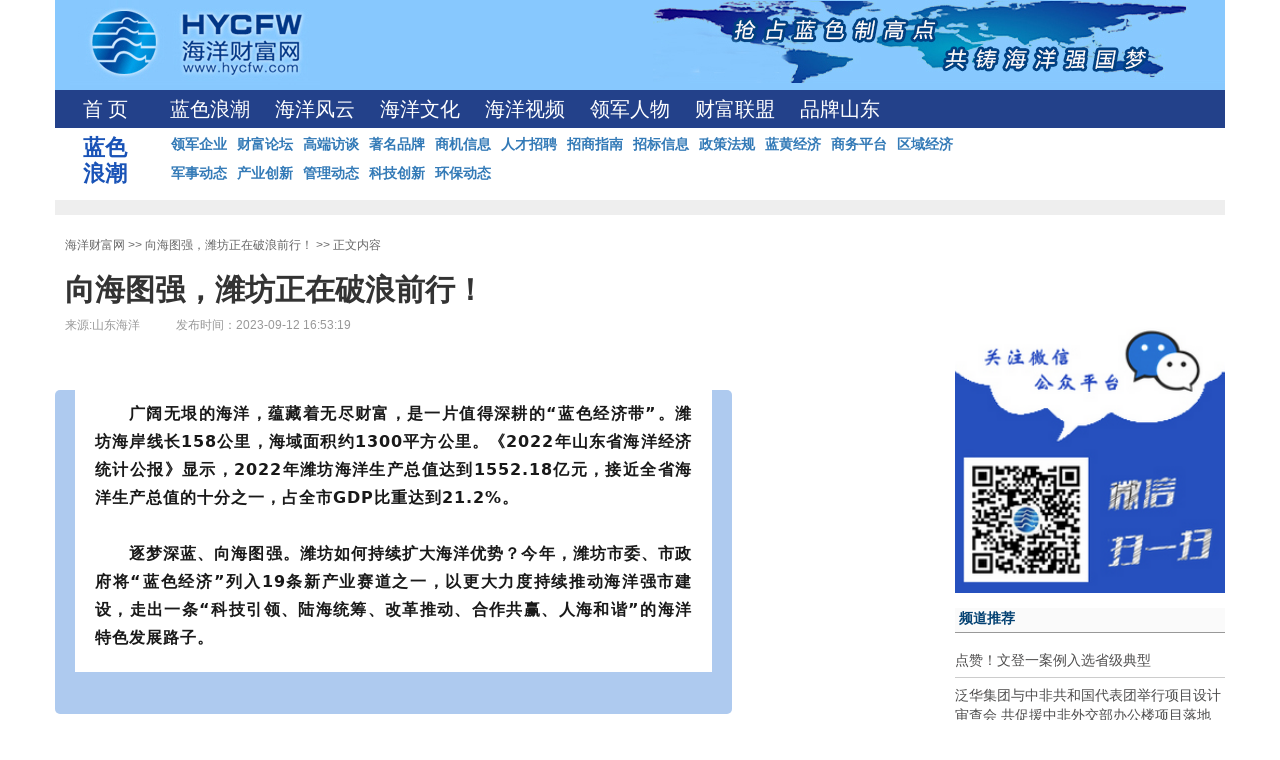

--- FILE ---
content_type: text/html; charset=utf-8
request_url: http://www.hycfw.com/Article/234747
body_size: 65295
content:
<!DOCTYPE html>
<html lang="en">
<head>
    <!--[if IE 8]> <html lang="en" class="ie8 no-js"> <![endif]-->
    <!--[if IE 9]> <html lang="en" class="ie9 no-js"> <![endif]-->
    <meta charset="UTF-8">
    <meta name="viewport" content="width=device-width, initial-scale=1, maximum-scale=1, user-scalable=no">
    <title>向海图强，潍坊正在破浪前行！ - 海洋财富网</title>
    <meta name="keyword" content="向海图强，潍坊正在破浪前行！,,海洋财富网" />
    <meta http-equiv="X-UA-Compatible" content="IE=edge">
    <meta http-equiv="X-UA-Compatible" content="IE=edge,Chrome=1" />
    <meta http-equiv="X-UA-Compatible" content="IE=9" />
    <meta http-equiv="X-UA-Compatible" content="IE=EmulateIE7" />
    <meta http-equiv="x-ua-compatible" content="ie=7" />
    <meta name="renderer" content="ie-comp">
    <meta name="viewport" content="width=device-width, initial-scale=1">
    <link href="http://cdn.mofyi.com/bootstrap/3.3.7/css/bootstrap.min.css" rel="stylesheet">
    <link href="http://cdn.mofyi.com/plugins/bootstrap-slider/1.0.1/slider.css" rel="stylesheet">
    <link href="/Public/css/index.css" rel="stylesheet">
    <link href="/Public/css/newslist.css" rel="stylesheet">
    <style type="text/css">
        .box2{width:668px;height:100px;margin:50px auto;overflow:hidden;position:relative}
        .box2 p{text-align:center}
        .picBox2{margin:0;padding:0;list-style:none;width:1500px}
        .picBox2:hover{cursor:pointer}
        .picBox2 li{float:left}
        .news-content { word-break: break-all; }
        .news-content img{ max-width: 98%; }
        .scode{ margin-bottom: 15px; }
        .scode img{ width: 100%; }
        #news-title{ padding: 0; }
        @media (max-width:767px){.wrapp{display:none}}
    </style>
    <link href="/Public/css/publicNew2.css" rel="stylesheet">
<script>
var _hmt = _hmt || [];
(function() {
  var hm = document.createElement("script");
  hm.src = "https://hm.baidu.com/hm.js?3fa4736235ab6473ba89155b767b0158";
  var s = document.getElementsByTagName("script")[0]; 
  s.parentNode.insertBefore(hm, s);
})();
</script>
</head>

<body>
<div class="container containerNew ArticleContent">
    <div class="top-header">
        <div class="header row">
    <div class="logo col-xs-4">
        <a href="/">
            <img src="/Public/images/logo.jpg" alt="海洋财富网"  border="0">
        </a>
    </div>
    <div class="br2014 pull-right">
        <img src="/Public/images/ditu.jpg" alt="海洋财富网"  border="0">
    </div>
</div>
<div class="listtop">
    <div class="list_menu">
        <li><a  href="/">首 页</a></li>
        <li id="1627"><a href="/Category/1627">蓝色浪潮</a></li><li id="430"><a href="/Category/430">海洋风云</a></li><li id="1446"><a href="/Category/1446">海洋文化</a></li><li id="1445"><a href="/Category/1445">海洋视频</a></li><li id="1439"><a href="/Category/1439">领军人物</a></li><li id="1642"><a href="/Category/1642">财富联盟</a></li>        <li><a  href="http://page.hycfw.com/BrandSd/index.html">品牌山东</a></li>
        <!-- <li class="en"><a href="http://en.hycfw.com/" target="_blank">English</a></li> -->
    </div>
</div>
<div class="wrapp">
    <div class="navtitle">
        蓝色浪潮    </div>
    <ul class="mainnav">
         <li class="second_1645"><a href="/Category/1645">领军企业</a></li>            <!--<li class="second_1645"><a href="/Category/1645">领军企业</a></li>--> <li class="second_1639"><a href="/Category/1639">财富论坛</a></li>            <!--<li class="second_1639"><a href="/Category/1639">财富论坛</a></li>--> <li class="second_1638"><a href="/Category/1638">高端访谈</a></li>            <!--<li class="second_1638"><a href="/Category/1638">高端访谈</a></li>--> <li class="second_1637"><a href="/Category/1637">著名品牌</a></li>            <!--<li class="second_1637"><a href="/Category/1637">著名品牌</a></li>--> <li class="second_1636"><a href="/Category/1636">商机信息</a></li>            <!--<li class="second_1636"><a href="/Category/1636">商机信息</a></li>--> <li class="second_1634"><a href="/Category/1634">人才招聘</a></li>            <!--<li class="second_1634"><a href="/Category/1634">人才招聘</a></li>--> <li class="second_1633"><a href="/Category/1633">招商指南</a></li>            <!--<li class="second_1633"><a href="/Category/1633">招商指南</a></li>--> <li class="second_1632"><a href="/Category/1632">招标信息</a></li>            <!--<li class="second_1632"><a href="/Category/1632">招标信息</a></li>--> <li class="second_1579"><a href="/Category/1579">政策法规</a></li>            <!--<li class="second_1579"><a href="/Category/1579">政策法规</a></li>--> <li class="second_1578"><a href="/Category/1578">蓝黄经济</a></li>            <!--<li class="second_1578"><a href="/Category/1578">蓝黄经济</a></li>--> <li class="second_1442"><a href="/Category/1442">商务平台</a></li>            <!--<li class="second_1442"><a href="/Category/1442">商务平台</a></li>--> <li class="second_13"><a href="/Category/13">区域经济</a></li>            <!--<li class="second_13"><a href="/Category/13">区域经济</a></li>--> <li class="second_10"><a href="/Category/10">军事动态</a></li>            <!--<li class="second_10"><a href="/Category/10">军事动态</a></li>--> <li class="second_9"><a href="/Category/9">产业创新</a></li>            <!--<li class="second_9"><a href="/Category/9">产业创新</a></li>--> <li class="second_8"><a href="/Category/8">管理动态</a></li>            <!--<li class="second_8"><a href="/Category/8">管理动态</a></li>--> <li class="second_7"><a href="/Category/7">科技创新</a></li>            <!--<li class="second_7"><a href="/Category/7">科技创新</a></li>--> <li class="second_6"><a href="/Category/6">环保动态</a></li>            <!--<li class="second_6"><a href="/Category/6">环保动态</a></li>-->    </ul>
</div>    </div>
    <div class="wraphui" ></div>
    <div class="wrap row">
        <div class="col-xs-12">
            <div class="liebiao">
                <div class="Path">
                    <a href="/">海洋财富网</a> &gt;&gt; 
                                        <a href="/Article/234747" target="_self">向海图强，潍坊正在破浪前行！</a> &gt;&gt; 正文内容
                </div>

                <h2 id="news-title">向海图强，潍坊正在破浪前行！</h2>
                <h4 ></h4>
                <div class="Info">来源:山东海洋　　　发布时间：2023-09-12 16:53:19　</div>
                <!-- <div class="Info">阅读:0</div> -->
            </div>
        </div>
    </div>

    <div class="row pdbm30">

        <!-- 分享开始 -->
        <!-- <div class="col-xs-2 news-content width100">
            <div class="post_topshare">
                <span class="post_topshare_title">分享到</span>
                <ul class="post_share">
                    <li class="share_weixin js_qrcode_weixin" onclick="fenwx()">
                        <a href="javascript:;" target="_self"><i title="分享到微信"></i><span></span>微信</a>
                    </li>
                    <li class="share_qzone js_share share-fenxiang"  data-type="qzone" >
                        <a href="javascript:;" target="_self"><i title="分享到QQ空间"></i><span></span>QQ空间</a>
                    </li>
                    <li class="share_weibo js_share share-fenxiang" data-type="weibo" >
                        <a href="javascript:;" target="_self"><i title="分享到新浪微博"></i><span></span>微博</a>
                    </li>
                    <li class="share_more" onmouseover="javascript:$('.more').show();" onmouseleave="javascript:$('.more').hide();">
                        <a href="javascript:;" target="_self"><i title="更多"></i><span></span>更多</a>
                        <ul class="more">
                            <span class="tri"></span>
                            <li class="share_rr js_share share-fenxiang" data-type="rr" style="border:0px;padding:6px 4px">
                                <a href="javascript:;" target="_self" title="分享到人人网"><i></i><span></span></a>
                            </li>
                        </ul>
                    </li>
                </ul>
            </div>
        </div> -->
        <!-- 分享结束 -->

        <div class="Content col-md-9 news-content width100">
            <p><section powered-by="xiumi.us" style="margin: 10px 0px; padding: 0px; outline: 0px; max-width: 100%; color: rgba(0, 0, 0, 0.9); font-family: system-ui, -apple-system, BlinkMacSystemFont, &quot;Helvetica Neue&quot;, &quot;PingFang SC&quot;, &quot;Hiragino Sans GB&quot;, &quot;Microsoft YaHei UI&quot;, &quot;Microsoft YaHei&quot;, Arial, sans-serif; letter-spacing: 0.544px; white-space: normal; background-color: rgb(255, 255, 255); justify-content: flex-start; display: flex; flex-flow: row nowrap; box-sizing: border-box !important; overflow-wrap: break-word !important;"><section style="margin: 0px; padding: 0px 20px 20px; outline: 0px; max-width: 100%; box-sizing: border-box !important; overflow-wrap: break-word !important; display: inline-block; width: 677px; vertical-align: middle; align-self: center; flex: 0 0 auto; border-radius: 5px; overflow: hidden; height: auto; background-color: rgb(174, 202, 239);"><section powered-by="xiumi.us" style="margin: -10px 0px 0px; padding: 0px; outline: 0px; max-width: 100%; box-sizing: border-box !important; overflow-wrap: break-word !important; justify-content: flex-start; display: flex; flex-flow: row nowrap;"><section style="margin: 0px; padding: 20px; outline: 0px; max-width: 100%; box-sizing: border-box !important; overflow-wrap: break-word !important; display: inline-block; width: 637px; vertical-align: top; align-self: flex-start; flex: 0 0 auto; background-color: rgb(255, 255, 255);"><section powered-by="xiumi.us" style="margin: 0px; padding: 0px; outline: 0px; max-width: 100%; box-sizing: border-box !important; overflow-wrap: break-word !important; text-align: justify; line-height: 1.8; letter-spacing: 1px;"><p style="margin-top: 0px; margin-bottom: 0px; padding: 0px; outline: 0px; max-width: 100%; clear: both; min-height: 1em; text-indent: 2.125em; box-sizing: border-box !important; overflow-wrap: break-word !important;"><strong style="margin: 0px; padding: 0px; outline: 0px; max-width: 100%; box-sizing: border-box !important; overflow-wrap: break-word !important;">广阔无垠的海洋，蕴藏着无尽财富，是一片值得深耕的“蓝色经济带”。潍坊海岸线长158公里，海域面积约1300平方公里。《2022年山东省海洋经济统计公报》显示，2022年潍坊海洋生产总值达到1552.18亿元，接近全省海洋生产总值的十分之一，占全市GDP比重达到21.2%。</strong></p><p style="margin-top: 0px; margin-bottom: 0px; padding: 0px; outline: 0px; max-width: 100%; clear: both; min-height: 1em; text-indent: 2.125em; box-sizing: border-box !important; overflow-wrap: break-word !important;"><strong style="margin: 0px; padding: 0px; outline: 0px; max-width: 100%; box-sizing: border-box !important; overflow-wrap: break-word !important;"><br style="margin: 0px; padding: 0px; outline: 0px; max-width: 100%; box-sizing: border-box !important; overflow-wrap: break-word !important;"/></strong></p><p style="margin-top: 0px; margin-bottom: 0px; padding: 0px; outline: 0px; max-width: 100%; clear: both; min-height: 1em; text-indent: 2.125em; box-sizing: border-box !important; overflow-wrap: break-word !important;"><strong style="margin: 0px; padding: 0px; outline: 0px; max-width: 100%; box-sizing: border-box !important; overflow-wrap: break-word !important;">逐梦深蓝、向海图强。潍坊如何持续扩大海洋优势？今年，潍坊市委、市政府将“蓝色经济”列入19条新产业赛道之一，以更大力度持续推动海洋强市建设，走出一条“科技引领、陆海统筹、改革推动、合作共赢、人海和谐”的海洋特色发展路子。</strong></p></section></section></section><section powered-by="xiumi.us" style="margin: 0px; padding: 0px; outline: 0px; max-width: 100%; box-sizing: border-box !important; overflow-wrap: break-word !important; text-align: justify;"><p style="margin-top: 0px; margin-bottom: 0px; padding: 0px; outline: 0px; max-width: 100%; clear: both; min-height: 1em; box-sizing: border-box !important; overflow-wrap: break-word !important;"><br/></p></section></section></section></p><p><section powered-by="xiumi.us" style="margin: 0px; padding: 0px; outline: 0px; max-width: 100%; color: rgba(0, 0, 0, 0.9); font-family: system-ui, -apple-system, BlinkMacSystemFont, &quot;Helvetica Neue&quot;, &quot;PingFang SC&quot;, &quot;Hiragino Sans GB&quot;, &quot;Microsoft YaHei UI&quot;, &quot;Microsoft YaHei&quot;, Arial, sans-serif; letter-spacing: 0.544px; text-align: justify; white-space: normal; background-color: rgb(255, 255, 255); line-height: 0; box-sizing: border-box !important; overflow-wrap: break-word !important;"><section style="margin: 0px; padding: 0px; outline: 0px; max-width: 100%; box-sizing: border-box !important; overflow-wrap: break-word !important; vertical-align: middle; display: inline-block; line-height: 0;"><p id="_img_parent_tmp" style="text-align:center"><img src="http://img.hycfw.com/202309/qyfw_12165230270700.jpg" title="qyfw_12165230270700.jpg" alt="微信图片_20230912165211.jpg"/></p></section></section><section powered-by="xiumi.us" style="margin: 0px; padding: 0px; outline: 0px; max-width: 100%; color: rgba(0, 0, 0, 0.9); font-family: system-ui, -apple-system, BlinkMacSystemFont, &quot;Helvetica Neue&quot;, &quot;PingFang SC&quot;, &quot;Hiragino Sans GB&quot;, &quot;Microsoft YaHei UI&quot;, &quot;Microsoft YaHei&quot;, Arial, sans-serif; letter-spacing: 0.544px; text-align: unset; white-space: normal; background-color: rgb(255, 255, 255); box-sizing: border-box !important; overflow-wrap: break-word !important;"><p style="margin-top: 0px; margin-bottom: 0px; padding: 0px; outline: 0px; max-width: 100%; clear: both; min-height: 1em; text-align: center; box-sizing: border-box !important; overflow-wrap: break-word !important;"><span style="margin: 0px; padding: 0px; outline: 0px; max-width: 100%; box-sizing: border-box !important; overflow-wrap: break-word !important; font-size: 14px;">潍坊港</span></p></section><section powered-by="xiumi.us" style="margin: 0px; padding: 0px; outline: 0px; max-width: 100%; color: rgba(0, 0, 0, 0.9); font-family: system-ui, -apple-system, BlinkMacSystemFont, &quot;Helvetica Neue&quot;, &quot;PingFang SC&quot;, &quot;Hiragino Sans GB&quot;, &quot;Microsoft YaHei UI&quot;, &quot;Microsoft YaHei&quot;, Arial, sans-serif; letter-spacing: 0.544px; text-align: justify; white-space: normal; background-color: rgb(255, 255, 255); display: flex; width: 677px; flex-flow: column nowrap; box-sizing: border-box !important; overflow-wrap: break-word !important;"><section powered-by="xiumi.us" style="margin: 0px; padding: 0px; outline: 0px; max-width: 100%; box-sizing: border-box !important; overflow-wrap: break-word !important; z-index: 1;"><section style="margin: 10px 0px; padding: 0px; outline: 0px; max-width: 100%; box-sizing: border-box !important; overflow-wrap: break-word !important; text-align: left; justify-content: flex-start; display: flex; flex-flow: row nowrap;"><section style="margin: 0px; padding: 15px; outline: 0px; max-width: 100%; box-sizing: border-box !important; overflow-wrap: break-word !important; display: inline-block; width: 677px; vertical-align: bottom; align-self: flex-end; flex: 0 0 auto; background-color: rgb(95, 156, 239); height: auto;"><section powered-by="xiumi.us" style="margin: 0px; padding: 0px; outline: 0px; max-width: 100%; box-sizing: border-box !important; overflow-wrap: break-word !important; justify-content: flex-start; display: flex; flex-flow: row nowrap;"><section style="margin: 0px; padding: 0px 0px 0px 15px; outline: 0px; max-width: 100%; box-sizing: border-box !important; overflow-wrap: break-word !important; display: inline-block; vertical-align: bottom; width: auto; align-self: flex-end; flex: 0 0 auto; min-width: 5%; height: auto; border-left: 1px solid rgb(255, 255, 255);"><section powered-by="xiumi.us" style="margin: 0px; padding: 0px; outline: 0px; max-width: 100%; box-sizing: border-box !important; overflow-wrap: break-word !important; font-size: 18px; color: rgb(255, 255, 255); text-align: justify;"><p style="margin-top: 0px; margin-bottom: 0px; padding: 0px; outline: 0px; max-width: 100%; clear: both; min-height: 1em; box-sizing: border-box !important; overflow-wrap: break-word !important;"><strong style="margin: 0px; padding: 0px; outline: 0px; max-width: 100%; box-sizing: border-box !important; overflow-wrap: break-word !important;">创新全链条现代海洋产业体系</strong></p></section><section powered-by="xiumi.us" style="margin: 0px 0px 10px; padding: 0px; outline: 0px; max-width: 100%; box-sizing: border-box !important; overflow-wrap: break-word !important;"><section style="margin: 0px; padding: 0px; outline: 0px; max-width: 100%; box-sizing: border-box !important; overflow-wrap: break-word !important; color: rgb(255, 255, 255); letter-spacing: 1px; text-align: justify;"><p style="margin-top: 0px; margin-bottom: 0px; padding: 0px; outline: 0px; max-width: 100%; clear: both; min-height: 1em; box-sizing: border-box !important; overflow-wrap: break-word !important;">激发产业活力</p></section></section></section><section style="margin: 0px; padding: 0px; outline: 0px; max-width: 100%; box-sizing: border-box !important; overflow-wrap: break-word !important; display: inline-block; vertical-align: bottom; width: auto; flex: 100 100 0%; height: auto; align-self: flex-end;"><section powered-by="xiumi.us" style="margin: 0px; padding: 0px; outline: 0px; max-width: 100%; box-sizing: border-box !important; overflow-wrap: break-word !important; display: flex; width: 389.922px; flex-flow: column nowrap;"><section powered-by="xiumi.us" style="margin: 0px; padding: 0px; outline: 0px; max-width: 100%; box-sizing: border-box !important; overflow-wrap: break-word !important; z-index: 2;"><section style="margin: 10px 0px -10px; padding: 0px; outline: 0px; max-width: 100%; box-sizing: border-box !important; overflow-wrap: break-word !important; font-size: 19px; text-align: right; transform: translate3d(10px, 0px, 0px);"><section style="margin: 0px auto; padding: 0px; outline: 0px; max-width: 100%; box-sizing: border-box !important; overflow-wrap: break-word !important; display: inline-block; border-width: 1px; border-style: solid; border-color: rgb(255, 204, 17); background-color: rgb(255, 204, 17); text-align: center; width: 1.8em; height: 1.8em; line-height: 1.7; border-radius: 100%; font-size: 18px; color: rgb(255, 255, 255); letter-spacing: 0px;"><p style="margin-top: 0px; margin-bottom: 0px; padding: 0px; outline: 0px; max-width: 100%; clear: both; min-height: 1em; box-sizing: border-box !important; overflow-wrap: break-word !important;"><strong style="margin: 0px; padding: 0px; outline: 0px; max-width: 100%; box-sizing: border-box !important; overflow-wrap: break-word !important;">01</strong></p></section></section></section></section></section></section><section powered-by="xiumi.us" style="margin: 0px; padding: 0px; outline: 0px; max-width: 100%; box-sizing: border-box !important; overflow-wrap: break-word !important; justify-content: flex-start; display: flex; flex-flow: row nowrap;"><section style="margin: 0px; padding: 20px; outline: 0px; max-width: 100%; box-sizing: border-box !important; overflow-wrap: break-word !important; display: inline-block; width: 647px; vertical-align: top; align-self: flex-start; flex: 0 0 auto; background-color: rgb(255, 255, 255);"><section powered-by="xiumi.us" style="margin: 0px; padding: 0px; outline: 0px; max-width: 100%; box-sizing: border-box !important; overflow-wrap: break-word !important; text-align: justify; color: rgb(65, 65, 65); line-height: 1.8; letter-spacing: 1px;"><p style="margin-top: 0px; margin-bottom: 0px; padding: 0px; outline: 0px; max-width: 100%; clear: both; min-height: 1em; text-indent: 2.125em; box-sizing: border-box !important; overflow-wrap: break-word !important;"><br style="margin: 0px; padding: 0px; outline: 0px; max-width: 100%; box-sizing: border-box !important; overflow-wrap: break-word !important;"/></p><p style="margin-top: 0px; margin-bottom: 0px; padding: 0px; outline: 0px; max-width: 100%; clear: both; min-height: 1em; text-indent: 2.125em; box-sizing: border-box !important; overflow-wrap: break-word !important;">依海而生，向海而兴，广袤的海洋资源厚积着潍坊“蓝色崛起”的深厚底蕴。潍坊依托得天独厚的资源禀赋，坚定写好“蓝色经济”文章，掀起向海图强的蔚蓝新篇章，海洋渔业、海洋高端装备、海洋化工、海洋生物医药、海洋新能源等产业蓬勃发展。</p><p style="margin-top: 0px; margin-bottom: 0px; padding: 0px; outline: 0px; max-width: 100%; clear: both; min-height: 1em; text-indent: 2.125em; box-sizing: border-box !important; overflow-wrap: break-word !important;"><br style="margin: 0px; padding: 0px; outline: 0px; max-width: 100%; box-sizing: border-box !important; overflow-wrap: break-word !important;"/></p><p style="margin-top: 0px; margin-bottom: 0px; padding: 0px; outline: 0px; max-width: 100%; clear: both; min-height: 1em; text-indent: 2.125em; box-sizing: border-box !important; overflow-wrap: break-word !important;">“蓝色经济”这篇文章究竟如何写？潍坊从深层次体制机制改革着笔，创新构建“产业链图谱+企业清单”体系，聚焦海洋动力装备、现代海洋化工等优势产业，建立全市海洋发展重点项目库，进一步提升海洋产业发展载体集聚能力。</p><p style="margin-top: 0px; margin-bottom: 0px; padding: 0px; outline: 0px; max-width: 100%; clear: both; min-height: 1em; text-indent: 2.125em; box-sizing: border-box !important; overflow-wrap: break-word !important;"><br style="margin: 0px; padding: 0px; outline: 0px; max-width: 100%; box-sizing: border-box !important; overflow-wrap: break-word !important;"/></p><p style="margin-top: 0px; margin-bottom: 0px; padding: 0px; outline: 0px; max-width: 100%; clear: both; min-height: 1em; text-indent: 2.125em; box-sizing: border-box !important; overflow-wrap: break-word !important;">2022年，全市26个海洋特色园区完成投资345.9亿元，实现主营业务收入2241.1亿元，125个涉海重点项目完成投资330.2亿元，完成年度计划的110.1%。</p><p style="margin-top: 0px; margin-bottom: 0px; padding: 0px; outline: 0px; max-width: 100%; clear: both; min-height: 1em; text-indent: 2.125em; box-sizing: border-box !important; overflow-wrap: break-word !important;"><br style="margin: 0px; padding: 0px; outline: 0px; max-width: 100%; box-sizing: border-box !important; overflow-wrap: break-word !important;"/></p><p style="margin-top: 0px; margin-bottom: 0px; padding: 0px; outline: 0px; max-width: 100%; clear: both; min-height: 1em; text-indent: 2.125em; box-sizing: border-box !important; overflow-wrap: break-word !important;">从体制机制到管理模式，创新二字贯穿“蓝色经济”发展始终。潍坊探索实施“数字+海洋”工程，加快智慧海洋、智慧渔业项目建设，探索构建集海洋经济、海洋生态、海洋管控、海洋预警等于一体的智慧化管理新模式。</p><p style="margin-top: 0px; margin-bottom: 0px; padding: 0px; outline: 0px; max-width: 100%; clear: both; min-height: 1em; text-indent: 2.125em; box-sizing: border-box !important; overflow-wrap: break-word !important;"><br style="margin: 0px; padding: 0px; outline: 0px; max-width: 100%; box-sizing: border-box !important; overflow-wrap: break-word !important;"/></p><p style="margin-top: 0px; margin-bottom: 0px; padding: 0px; outline: 0px; max-width: 100%; clear: both; min-height: 1em; text-indent: 2.125em; box-sizing: border-box !important; overflow-wrap: break-word !important;">得益于“数字+海洋”工程建设，昌邑海洋牧场海上风电场附近作业船舶的现场施工画面，可以通过联通5G网络实时传送到120公里以外的项目指挥中心，施工现场尽在掌握。科技创新释放无限动能，为海洋牧场、海洋旅游等产业带来更多可能。</p><p style="margin-top: 0px; margin-bottom: 0px; padding: 0px; outline: 0px; max-width: 100%; clear: both; min-height: 1em; text-indent: 2.125em; box-sizing: border-box !important; overflow-wrap: break-word !important;"><br style="margin: 0px; padding: 0px; outline: 0px; max-width: 100%; box-sizing: border-box !important; overflow-wrap: break-word !important;"/></p><p style="margin-top: 0px; margin-bottom: 0px; padding: 0px; outline: 0px; max-width: 100%; clear: both; min-height: 1em; text-indent: 2.125em; box-sizing: border-box !important; overflow-wrap: break-word !important;">拼经济，开启蔚蓝新篇章，归根结底还要落脚到项目建设。近年来，潍坊加速推进国家级研发检测中心、国内一流海洋清洁能源高端装备产业链制造基地、三峡海洋牧场与海上风电融合示范等项目建设，加快海水综合利用、海洋新能源、海洋生物医药等新兴产业发展步伐。</p><p style="margin-top: 0px; margin-bottom: 0px; padding: 0px; outline: 0px; max-width: 100%; clear: both; min-height: 1em; text-indent: 2.125em; box-sizing: border-box !important; overflow-wrap: break-word !important;"><br style="margin: 0px; padding: 0px; outline: 0px; max-width: 100%; box-sizing: border-box !important; overflow-wrap: break-word !important;"/></p><p style="margin-top: 0px; margin-bottom: 0px; padding: 0px; outline: 0px; max-width: 100%; clear: both; min-height: 1em; text-indent: 2.125em; box-sizing: border-box !important; overflow-wrap: break-word !important;">蔚蓝大海，蕴藏着丰富的资源和经济价值。经略海洋，创新必不可缺。随着源源不断的创新力量汇入，潍坊正逐步形成全产业链协调互促的海洋产业发展生态，推动全市海洋经济实现新飞跃。</p></section></section></section></section></section></section></section></p><p><section powered-by="xiumi.us" style="margin: 0px; padding: 0px; outline: 0px; max-width: 100%; color: rgba(0, 0, 0, 0.9); font-family: system-ui, -apple-system, BlinkMacSystemFont, &quot;Helvetica Neue&quot;, &quot;PingFang SC&quot;, &quot;Hiragino Sans GB&quot;, &quot;Microsoft YaHei UI&quot;, &quot;Microsoft YaHei&quot;, Arial, sans-serif; letter-spacing: 0.544px; text-align: justify; white-space: normal; background-color: rgb(255, 255, 255); line-height: 0; box-sizing: border-box !important; overflow-wrap: break-word !important;"><section style="margin: 0px; padding: 0px; outline: 0px; max-width: 100%; box-sizing: border-box !important; overflow-wrap: break-word !important; vertical-align: middle; display: inline-block; line-height: 0;"><img src="http://img.hycfw.com/202309/qyfw_12165248382660.jpg" title="qyfw_12165248382660.jpg" alt="微信图片_20230912165212.jpg"/></section></section><section powered-by="xiumi.us" style="margin: 0px; padding: 0px; outline: 0px; max-width: 100%; color: rgba(0, 0, 0, 0.9); font-family: system-ui, -apple-system, BlinkMacSystemFont, &quot;Helvetica Neue&quot;, &quot;PingFang SC&quot;, &quot;Hiragino Sans GB&quot;, &quot;Microsoft YaHei UI&quot;, &quot;Microsoft YaHei&quot;, Arial, sans-serif; letter-spacing: 0.544px; text-align: unset; white-space: normal; background-color: rgb(255, 255, 255); box-sizing: border-box !important; overflow-wrap: break-word !important;"><p style="margin-top: 0px; margin-bottom: 0px; padding: 0px; outline: 0px; max-width: 100%; clear: both; min-height: 1em; text-align: center; box-sizing: border-box !important; overflow-wrap: break-word !important;"><span style="margin: 0px; padding: 0px; outline: 0px; max-width: 100%; box-sizing: border-box !important; overflow-wrap: break-word !important; font-size: 14px;">潍坊港正在进行集装箱装卸作业。</span></p><p style="margin-top: 0px; margin-bottom: 0px; padding: 0px; outline: 0px; max-width: 100%; clear: both; min-height: 1em; box-sizing: border-box !important; overflow-wrap: break-word !important;"><br style="margin: 0px; padding: 0px; outline: 0px; max-width: 100%; box-sizing: border-box !important; overflow-wrap: break-word !important;"/></p></section><section powered-by="xiumi.us" style="margin: 0px; padding: 0px; outline: 0px; max-width: 100%; color: rgba(0, 0, 0, 0.9); font-family: system-ui, -apple-system, BlinkMacSystemFont, &quot;Helvetica Neue&quot;, &quot;PingFang SC&quot;, &quot;Hiragino Sans GB&quot;, &quot;Microsoft YaHei UI&quot;, &quot;Microsoft YaHei&quot;, Arial, sans-serif; letter-spacing: 0.544px; text-align: justify; white-space: normal; background-color: rgb(255, 255, 255); display: flex; width: 677px; flex-flow: column nowrap; box-sizing: border-box !important; overflow-wrap: break-word !important;"><section powered-by="xiumi.us" style="margin: 0px; padding: 0px; outline: 0px; max-width: 100%; box-sizing: border-box !important; overflow-wrap: break-word !important; z-index: 1;"><section style="margin: 10px 0px; padding: 0px; outline: 0px; max-width: 100%; box-sizing: border-box !important; overflow-wrap: break-word !important; text-align: left; justify-content: flex-start; display: flex; flex-flow: row nowrap;"><section style="margin: 0px; padding: 15px; outline: 0px; max-width: 100%; box-sizing: border-box !important; overflow-wrap: break-word !important; display: inline-block; width: 677px; vertical-align: bottom; align-self: flex-end; flex: 0 0 auto; background-color: rgb(95, 156, 239); height: auto;"><section powered-by="xiumi.us" style="margin: 0px; padding: 0px; outline: 0px; max-width: 100%; box-sizing: border-box !important; overflow-wrap: break-word !important; justify-content: flex-start; display: flex; flex-flow: row nowrap;"><section style="margin: 0px; padding: 0px 0px 0px 15px; outline: 0px; max-width: 100%; box-sizing: border-box !important; overflow-wrap: break-word !important; display: inline-block; vertical-align: bottom; width: auto; align-self: flex-end; flex: 0 0 auto; min-width: 5%; height: auto; border-left: 1px solid rgb(255, 255, 255);"><section powered-by="xiumi.us" style="margin: 0px; padding: 0px; outline: 0px; max-width: 100%; box-sizing: border-box !important; overflow-wrap: break-word !important; font-size: 18px; color: rgb(255, 255, 255); text-align: justify;"><p style="margin-top: 0px; margin-bottom: 0px; padding: 0px; outline: 0px; max-width: 100%; clear: both; min-height: 1em; box-sizing: border-box !important; overflow-wrap: break-word !important;"><strong style="margin: 0px; padding: 0px; outline: 0px; max-width: 100%; box-sizing: border-box !important; overflow-wrap: break-word !important;">创新港口一体化运营机制</strong></p></section><section powered-by="xiumi.us" style="margin: 0px 0px 10px; padding: 0px; outline: 0px; max-width: 100%; box-sizing: border-box !important; overflow-wrap: break-word !important;"><section style="margin: 0px; padding: 0px; outline: 0px; max-width: 100%; box-sizing: border-box !important; overflow-wrap: break-word !important; color: rgb(255, 255, 255); letter-spacing: 1px; text-align: justify;"><p style="margin-top: 0px; margin-bottom: 0px; padding: 0px; outline: 0px; max-width: 100%; clear: both; min-height: 1em; box-sizing: border-box !important; overflow-wrap: break-word !important;">发展壮大“港口经济”</p></section></section></section><section style="margin: 0px; padding: 0px; outline: 0px; max-width: 100%; box-sizing: border-box !important; overflow-wrap: break-word !important; display: inline-block; vertical-align: bottom; width: auto; flex: 100 100 0%; height: auto; align-self: flex-end;"><section powered-by="xiumi.us" style="margin: 0px; padding: 0px; outline: 0px; max-width: 100%; box-sizing: border-box !important; overflow-wrap: break-word !important; display: flex; width: 427.016px; flex-flow: column nowrap;"><section powered-by="xiumi.us" style="margin: 0px; padding: 0px; outline: 0px; max-width: 100%; box-sizing: border-box !important; overflow-wrap: break-word !important; z-index: 2;"><section style="margin: 10px 0px -10px; padding: 0px; outline: 0px; max-width: 100%; box-sizing: border-box !important; overflow-wrap: break-word !important; font-size: 19px; text-align: right; transform: translate3d(10px, 0px, 0px);"><section style="margin: 0px auto; padding: 0px; outline: 0px; max-width: 100%; box-sizing: border-box !important; overflow-wrap: break-word !important; display: inline-block; border-width: 1px; border-style: solid; border-color: rgb(255, 204, 17); background-color: rgb(255, 204, 17); text-align: center; width: 1.8em; height: 1.8em; line-height: 1.7; border-radius: 100%; font-size: 18px; color: rgb(255, 255, 255); letter-spacing: 0px;"><p style="margin-top: 0px; margin-bottom: 0px; padding: 0px; outline: 0px; max-width: 100%; clear: both; min-height: 1em; box-sizing: border-box !important; overflow-wrap: break-word !important;"><strong style="margin: 0px; padding: 0px; outline: 0px; max-width: 100%; box-sizing: border-box !important; overflow-wrap: break-word !important;">02</strong></p></section></section></section></section></section></section><section powered-by="xiumi.us" style="margin: 0px; padding: 0px; outline: 0px; max-width: 100%; box-sizing: border-box !important; overflow-wrap: break-word !important; justify-content: flex-start; display: flex; flex-flow: row nowrap;"><section style="margin: 0px; padding: 20px; outline: 0px; max-width: 100%; box-sizing: border-box !important; overflow-wrap: break-word !important; display: inline-block; width: 647px; vertical-align: top; align-self: flex-start; flex: 0 0 auto; background-color: rgb(255, 255, 255);"><section powered-by="xiumi.us" style="margin: 0px; padding: 0px; outline: 0px; max-width: 100%; box-sizing: border-box !important; overflow-wrap: break-word !important; text-align: justify; color: rgb(65, 65, 65); line-height: 1.8; letter-spacing: 1px;"><p style="margin-top: 0px; margin-bottom: 0px; padding: 0px; outline: 0px; max-width: 100%; clear: both; min-height: 1em; text-indent: 2.125em; box-sizing: border-box !important; overflow-wrap: break-word !important;">伴随着响亮而悠扬的鸣笛声，满载着建材、食品和纸制品的巨轮驶离、驶来，码头上负责吊运的门机几乎不停，设备轰鸣、车流如梭。这样的繁忙场景，在山东港口潍坊港已经是常态。</p><p style="margin-top: 0px; margin-bottom: 0px; padding: 0px; outline: 0px; max-width: 100%; clear: both; min-height: 1em; text-indent: 2.125em; box-sizing: border-box !important; overflow-wrap: break-word !important;"><br style="margin: 0px; padding: 0px; outline: 0px; max-width: 100%; box-sizing: border-box !important; overflow-wrap: break-word !important;"/></p><p style="margin-top: 0px; margin-bottom: 0px; padding: 0px; outline: 0px; max-width: 100%; clear: both; min-height: 1em; text-indent: 2.125em; box-sizing: border-box !important; overflow-wrap: break-word !important;">“从二季度开始，我们进入作业高峰期。”港区集装箱码头有限公司场站业务组组长郑文帅说。潍坊港与全国沿海主要港口互联互通，初步形成了北连环渤海、南接长三角的业务网络。航线覆盖国内沿海以及日本、韩国等地，与东南亚地区港口的合作尤为密切。</p><p style="margin-top: 0px; margin-bottom: 0px; padding: 0px; outline: 0px; max-width: 100%; clear: both; min-height: 1em; text-indent: 2.125em; box-sizing: border-box !important; overflow-wrap: break-word !important;"><br style="margin: 0px; padding: 0px; outline: 0px; max-width: 100%; box-sizing: border-box !important; overflow-wrap: break-word !important;"/></p><p style="margin-top: 0px; margin-bottom: 0px; padding: 0px; outline: 0px; max-width: 100%; clear: both; min-height: 1em; text-indent: 2.125em; box-sizing: border-box !important; overflow-wrap: break-word !important;">解码港口繁荣原因，潍坊市创新整合港口资源，把握港口迭代升级规律，充分发挥山东港口资源统筹优势，高标准谋划潍坊港中港区一体化运营，调整优化港口功能定位，在同期推进的渤海湾三港规划调整中率先获得批复实施，为潍坊港未来建设发展提供强力规划支撑。同时，积极推进5万吨级泊位、疏港铁路、疏港高速、小清河复航等工程建设，为打造亿吨大港开辟发展空间。</p><p style="margin-top: 0px; margin-bottom: 0px; padding: 0px; outline: 0px; max-width: 100%; clear: both; min-height: 1em; text-indent: 2.125em; box-sizing: border-box !important; overflow-wrap: break-word !important;"><br style="margin: 0px; padding: 0px; outline: 0px; max-width: 100%; box-sizing: border-box !important; overflow-wrap: break-word !important;"/></p><p style="margin-top: 0px; margin-bottom: 0px; padding: 0px; outline: 0px; max-width: 100%; clear: both; min-height: 1em; text-indent: 2.125em; box-sizing: border-box !important; overflow-wrap: break-word !important;">跳出港口，宏观把控潍坊壮大“港口经济”新路径——</p><p style="margin-top: 0px; margin-bottom: 0px; padding: 0px; outline: 0px; max-width: 100%; clear: both; min-height: 1em; text-indent: 2.125em; box-sizing: border-box !important; overflow-wrap: break-word !important;"><br style="margin: 0px; padding: 0px; outline: 0px; max-width: 100%; box-sizing: border-box !important; overflow-wrap: break-word !important;"/></p><p style="margin-top: 0px; margin-bottom: 0px; padding: 0px; outline: 0px; max-width: 100%; clear: both; min-height: 1em; text-indent: 2.125em; box-sizing: border-box !important; overflow-wrap: break-word !important;">坚持以发展“港”为依托。打响基础设施提升攻坚战，把深水航道作为潍坊港发展生命线，加快疏港铁路等口岸基础设施建设，打通铁路进港“最后一公里”。</p><p style="margin-top: 0px; margin-bottom: 0px; padding: 0px; outline: 0px; max-width: 100%; clear: both; min-height: 1em; text-indent: 2.125em; box-sizing: border-box !important; overflow-wrap: break-word !important;"><br style="margin: 0px; padding: 0px; outline: 0px; max-width: 100%; box-sizing: border-box !important; overflow-wrap: break-word !important;"/></p><p style="margin-top: 0px; margin-bottom: 0px; padding: 0px; outline: 0px; max-width: 100%; clear: both; min-height: 1em; text-indent: 2.125em; box-sizing: border-box !important; overflow-wrap: break-word !important;">坚持以发展“产”为支撑。集约发展石油化工、粮油加工、现代物流等临港产业，延伸临港产业链条，加速现代文旅、临港物流等新兴产业崛起。</p><p style="margin-top: 0px; margin-bottom: 0px; padding: 0px; outline: 0px; max-width: 100%; clear: both; min-height: 1em; text-indent: 2.125em; box-sizing: border-box !important; overflow-wrap: break-word !important;"><br style="margin: 0px; padding: 0px; outline: 0px; max-width: 100%; box-sizing: border-box !important; overflow-wrap: break-word !important;"/></p><p style="margin-top: 0px; margin-bottom: 0px; padding: 0px; outline: 0px; max-width: 100%; clear: both; min-height: 1em; text-indent: 2.125em; box-sizing: border-box !important; overflow-wrap: break-word !important;">坚持以发展“城”为保障。创建港陆联通、产业集聚、开放创新的新兴经济区和港产城融合区，形成港口、物流园区、城市互为依托的发展格局。</p><p style="margin-top: 0px; margin-bottom: 0px; padding: 0px; outline: 0px; max-width: 100%; clear: both; min-height: 1em; text-indent: 2.125em; box-sizing: border-box !important; overflow-wrap: break-word !important;"><br style="margin: 0px; padding: 0px; outline: 0px; max-width: 100%; box-sizing: border-box !important; overflow-wrap: break-word !important;"/></p><p style="margin-top: 0px; margin-bottom: 0px; padding: 0px; outline: 0px; max-width: 100%; clear: both; min-height: 1em; text-indent: 2.125em; box-sizing: border-box !important; overflow-wrap: break-word !important;">壮大“港口经济”，方能更好经略海洋。潍坊坚持在创新中求突破，实现以港兴城、以港兴市、港城联动，构建港产城融合发展新生态。</p></section></section></section></section></section></section></section></p><p><section powered-by="xiumi.us" style="margin: 0px; padding: 0px; outline: 0px; max-width: 100%; color: rgba(0, 0, 0, 0.9); font-family: system-ui, -apple-system, BlinkMacSystemFont, &quot;Helvetica Neue&quot;, &quot;PingFang SC&quot;, &quot;Hiragino Sans GB&quot;, &quot;Microsoft YaHei UI&quot;, &quot;Microsoft YaHei&quot;, Arial, sans-serif; letter-spacing: 0.544px; text-align: justify; white-space: normal; background-color: rgb(255, 255, 255); line-height: 0; box-sizing: border-box !important; overflow-wrap: break-word !important;"><section style="margin: 0px; padding: 0px; outline: 0px; max-width: 100%; box-sizing: border-box !important; overflow-wrap: break-word !important; vertical-align: middle; display: inline-block; line-height: 0;"><img src="http://img.hycfw.com/202309/qyfw_12165301717597.jpg" title="qyfw_12165301717597.jpg" alt="微信图片_20230912165212_1.jpg"/></section></section><section powered-by="xiumi.us" style="margin: 0px; padding: 0px; outline: 0px; max-width: 100%; color: rgba(0, 0, 0, 0.9); font-family: system-ui, -apple-system, BlinkMacSystemFont, &quot;Helvetica Neue&quot;, &quot;PingFang SC&quot;, &quot;Hiragino Sans GB&quot;, &quot;Microsoft YaHei UI&quot;, &quot;Microsoft YaHei&quot;, Arial, sans-serif; letter-spacing: 0.544px; text-align: unset; white-space: normal; background-color: rgb(255, 255, 255); box-sizing: border-box !important; overflow-wrap: break-word !important;"><p style="margin-top: 0px; margin-bottom: 0px; padding: 0px; outline: 0px; max-width: 100%; clear: both; min-height: 1em; text-align: center; box-sizing: border-box !important; overflow-wrap: break-word !important;"><span style="margin: 0px; padding: 0px; outline: 0px; max-width: 100%; box-sizing: border-box !important; overflow-wrap: break-word !important; font-size: 14px;">海洋特色园区</span></p><p style="margin-top: 0px; margin-bottom: 0px; padding: 0px; outline: 0px; max-width: 100%; clear: both; min-height: 1em; box-sizing: border-box !important; overflow-wrap: break-word !important;"><br style="margin: 0px; padding: 0px; outline: 0px; max-width: 100%; box-sizing: border-box !important; overflow-wrap: break-word !important;"/></p></section><section powered-by="xiumi.us" style="margin: 0px; padding: 0px; outline: 0px; max-width: 100%; color: rgba(0, 0, 0, 0.9); font-family: system-ui, -apple-system, BlinkMacSystemFont, &quot;Helvetica Neue&quot;, &quot;PingFang SC&quot;, &quot;Hiragino Sans GB&quot;, &quot;Microsoft YaHei UI&quot;, &quot;Microsoft YaHei&quot;, Arial, sans-serif; letter-spacing: 0.544px; text-align: justify; white-space: normal; background-color: rgb(255, 255, 255); display: flex; width: 677px; flex-flow: column nowrap; box-sizing: border-box !important; overflow-wrap: break-word !important;"><section powered-by="xiumi.us" style="margin: 0px; padding: 0px; outline: 0px; max-width: 100%; box-sizing: border-box !important; overflow-wrap: break-word !important; z-index: 1;"><section style="margin: 10px 0px; padding: 0px; outline: 0px; max-width: 100%; box-sizing: border-box !important; overflow-wrap: break-word !important; text-align: left; justify-content: flex-start; display: flex; flex-flow: row nowrap;"><section style="margin: 0px; padding: 15px; outline: 0px; max-width: 100%; box-sizing: border-box !important; overflow-wrap: break-word !important; display: inline-block; width: 677px; vertical-align: bottom; align-self: flex-end; flex: 0 0 auto; background-color: rgb(95, 156, 239); height: auto;"><section powered-by="xiumi.us" style="margin: 0px; padding: 0px; outline: 0px; max-width: 100%; box-sizing: border-box !important; overflow-wrap: break-word !important; justify-content: flex-start; display: flex; flex-flow: row nowrap;"><section style="margin: 0px; padding: 0px 0px 0px 15px; outline: 0px; max-width: 100%; box-sizing: border-box !important; overflow-wrap: break-word !important; display: inline-block; vertical-align: bottom; width: auto; align-self: flex-end; flex: 0 0 auto; min-width: 5%; height: auto; border-left: 1px solid rgb(255, 255, 255);"><section powered-by="xiumi.us" style="margin: 0px; padding: 0px; outline: 0px; max-width: 100%; box-sizing: border-box !important; overflow-wrap: break-word !important; font-size: 18px; color: rgb(255, 255, 255); text-align: justify;"><p style="margin-top: 0px; margin-bottom: 0px; padding: 0px; outline: 0px; max-width: 100%; clear: both; min-height: 1em; box-sizing: border-box !important; overflow-wrap: break-word !important;"><strong style="margin: 0px; padding: 0px; outline: 0px; max-width: 100%; box-sizing: border-box !important; overflow-wrap: break-word !important;">创新海岸带生态治理方式</strong></p></section><section powered-by="xiumi.us" style="margin: 0px 0px 10px; padding: 0px; outline: 0px; max-width: 100%; box-sizing: border-box !important; overflow-wrap: break-word !important;"><section style="margin: 0px; padding: 0px; outline: 0px; max-width: 100%; box-sizing: border-box !important; overflow-wrap: break-word !important; color: rgb(255, 255, 255); letter-spacing: 1px; text-align: justify;"><p style="margin-top: 0px; margin-bottom: 0px; padding: 0px; outline: 0px; max-width: 100%; clear: both; min-height: 1em; box-sizing: border-box !important; overflow-wrap: break-word !important;">持续优化海洋生态</p></section></section></section><section style="margin: 0px; padding: 0px; outline: 0px; max-width: 100%; box-sizing: border-box !important; overflow-wrap: break-word !important; display: inline-block; vertical-align: bottom; width: auto; flex: 100 100 0%; height: auto; align-self: flex-end;"><section powered-by="xiumi.us" style="margin: 0px; padding: 0px; outline: 0px; max-width: 100%; box-sizing: border-box !important; overflow-wrap: break-word !important; display: flex; width: 427.016px; flex-flow: column nowrap;"><section powered-by="xiumi.us" style="margin: 0px; padding: 0px; outline: 0px; max-width: 100%; box-sizing: border-box !important; overflow-wrap: break-word !important; z-index: 2;"><section style="margin: 10px 0px -10px; padding: 0px; outline: 0px; max-width: 100%; box-sizing: border-box !important; overflow-wrap: break-word !important; font-size: 19px; text-align: right; transform: translate3d(10px, 0px, 0px);"><section style="margin: 0px auto; padding: 0px; outline: 0px; max-width: 100%; box-sizing: border-box !important; overflow-wrap: break-word !important; display: inline-block; border-width: 1px; border-style: solid; border-color: rgb(255, 204, 17); background-color: rgb(255, 204, 17); text-align: center; width: 1.8em; height: 1.8em; line-height: 1.7; border-radius: 100%; font-size: 18px; color: rgb(255, 255, 255); letter-spacing: 0px;"><p style="margin-top: 0px; margin-bottom: 0px; padding: 0px; outline: 0px; max-width: 100%; clear: both; min-height: 1em; box-sizing: border-box !important; overflow-wrap: break-word !important;"><strong style="margin: 0px; padding: 0px; outline: 0px; max-width: 100%; box-sizing: border-box !important; overflow-wrap: break-word !important;">03</strong></p></section></section></section></section></section></section><section powered-by="xiumi.us" style="margin: 0px; padding: 0px; outline: 0px; max-width: 100%; box-sizing: border-box !important; overflow-wrap: break-word !important; justify-content: flex-start; display: flex; flex-flow: row nowrap;"><section style="margin: 0px; padding: 20px; outline: 0px; max-width: 100%; box-sizing: border-box !important; overflow-wrap: break-word !important; display: inline-block; width: 647px; vertical-align: top; align-self: flex-start; flex: 0 0 auto; background-color: rgb(255, 255, 255);"><section powered-by="xiumi.us" style="margin: 0px; padding: 0px; outline: 0px; max-width: 100%; box-sizing: border-box !important; overflow-wrap: break-word !important; text-align: justify; color: rgb(65, 65, 65); line-height: 1.8; letter-spacing: 1px;"><p style="margin-top: 0px; margin-bottom: 0px; padding: 0px; outline: 0px; max-width: 100%; clear: both; min-height: 1em; text-indent: 2.125em; box-sizing: border-box !important; overflow-wrap: break-word !important;">走进潍坊市滨海经济技术开发区“南红北柳”生态工程滨海示范林基地，沿着海岸线看到的不再是盐碱滩涂，而是一片延绵不绝的柽柳林，海上亦有“绿水青山”。</p><p style="margin-top: 0px; margin-bottom: 0px; padding: 0px; outline: 0px; max-width: 100%; clear: both; min-height: 1em; text-indent: 2.125em; box-sizing: border-box !important; overflow-wrap: break-word !important;"><br style="margin: 0px; padding: 0px; outline: 0px; max-width: 100%; box-sizing: border-box !important; overflow-wrap: break-word !important;"/></p><p style="margin-top: 0px; margin-bottom: 0px; padding: 0px; outline: 0px; max-width: 100%; clear: both; min-height: 1em; text-indent: 2.125em; box-sizing: border-box !important; overflow-wrap: break-word !important;">这得益于潍坊创新打造出的“柽柳+肉苁蓉”模式。该模式在充分发挥柽柳防风固沙、改良土壤、固碳储碳等功能的同时，实现了社会资金和生态资源的整合，打造出了一条集林下产品生产、加工、销售以及生态旅游于一体的产业链。目前，肉苁蓉亩均产量600公斤，鲜品亩产值1.2万多元，深加工后亩产值达5万元。</p><p style="margin-top: 0px; margin-bottom: 0px; padding: 0px; outline: 0px; max-width: 100%; clear: both; min-height: 1em; text-indent: 2.125em; box-sizing: border-box !important; overflow-wrap: break-word !important;"><br style="margin: 0px; padding: 0px; outline: 0px; max-width: 100%; box-sizing: border-box !important; overflow-wrap: break-word !important;"/></p><p style="margin-top: 0px; margin-bottom: 0px; padding: 0px; outline: 0px; max-width: 100%; clear: both; min-height: 1em; text-indent: 2.125em; box-sizing: border-box !important; overflow-wrap: break-word !important;">充分发掘创新潜力，不断探索新模式，潍坊将滨海盐碱滩涂改良与“蓝碳经济”发展有机结合，延长了海洋生态文明建设生态链、价值链，实现了盐碱荒滩向“绿水青山、金山银山”的蝶变。</p><p style="margin-top: 0px; margin-bottom: 0px; padding: 0px; outline: 0px; max-width: 100%; clear: both; min-height: 1em; text-indent: 2.125em; box-sizing: border-box !important; overflow-wrap: break-word !important;"><br style="margin: 0px; padding: 0px; outline: 0px; max-width: 100%; box-sizing: border-box !important; overflow-wrap: break-word !important;"/></p><p style="margin-top: 0px; margin-bottom: 0px; padding: 0px; outline: 0px; max-width: 100%; clear: both; min-height: 1em; text-indent: 2.125em; box-sizing: border-box !important; overflow-wrap: break-word !important;">在盐碱滩涂综合利用和海岸带整治修复过程中，如何解决资金投入短缺问题？潍坊用好政策扶助“关键一招”，统筹推进涉海管理体制、海洋双向开放、海洋投融资等制度创新，建立政府引导、社会参与、市场运作的多元化投融资机制。</p><p style="margin-top: 0px; margin-bottom: 0px; padding: 0px; outline: 0px; max-width: 100%; clear: both; min-height: 1em; text-indent: 2.125em; box-sizing: border-box !important; overflow-wrap: break-word !important;"><br style="margin: 0px; padding: 0px; outline: 0px; max-width: 100%; box-sizing: border-box !important; overflow-wrap: break-word !important;"/></p><p style="margin-top: 0px; margin-bottom: 0px; padding: 0px; outline: 0px; max-width: 100%; clear: both; min-height: 1em; text-indent: 2.125em; box-sizing: border-box !important; overflow-wrap: break-word !important;">目前，已统筹各类资金10亿元，建成了滨海旅游度假区湿地生态带、国际风筝放飞场盐松生态种植区以及潍坊欢乐海沙滩、白浪河入海口盐松防护林等生态修复工程，累计生态修复海岸线36.5千米。</p><p style="margin-top: 0px; margin-bottom: 0px; padding: 0px; outline: 0px; max-width: 100%; clear: both; min-height: 1em; text-indent: 2.125em; box-sizing: border-box !important; overflow-wrap: break-word !important;"><br style="margin: 0px; padding: 0px; outline: 0px; max-width: 100%; box-sizing: border-box !important; overflow-wrap: break-word !important;"/></p><p style="margin-top: 0px; margin-bottom: 0px; padding: 0px; outline: 0px; max-width: 100%; clear: both; min-height: 1em; text-indent: 2.125em; box-sizing: border-box !important; overflow-wrap: break-word !important;">向海洋要空间、要资源、要效益，是每一座沿海城市的必选题。潍坊坚持用创新“破题”，持续做好“港口、产业、生态”三篇文章，乘势而上，扬帆高质量发展战略要地。</p></section></section></section></section></section></section></section></p><p><section powered-by="xiumi.us" style="margin: 0px; padding: 0px; outline: 0px; max-width: 100%; font-family: system-ui, -apple-system, BlinkMacSystemFont, &quot;Helvetica Neue&quot;, &quot;PingFang SC&quot;, &quot;Hiragino Sans GB&quot;, &quot;Microsoft YaHei UI&quot;, &quot;Microsoft YaHei&quot;, Arial, sans-serif; letter-spacing: 0.544px; text-align: unset; white-space: normal; background-color: rgb(255, 255, 255); font-size: 14px; color: rgb(160, 160, 160); box-sizing: border-box !important; overflow-wrap: break-word !important;"><p style="margin-top: 0px; margin-bottom: 0px; padding: 0px; outline: 0px; max-width: 100%; clear: both; min-height: 1em; box-sizing: border-box !important; overflow-wrap: break-word !important;"><strong style="margin: 0px; padding: 0px; outline: 0px; max-width: 100%; box-sizing: border-box !important; overflow-wrap: break-word !important;">来源：潍坊融媒</strong></p><p style="margin-top: 0px; margin-bottom: 0px; padding: 0px; outline: 0px; max-width: 100%; clear: both; min-height: 1em; box-sizing: border-box !important; overflow-wrap: break-word !important;"><strong style="margin: 0px; padding: 0px; outline: 0px; max-width: 100%; box-sizing: border-box !important; overflow-wrap: break-word !important;">潍坊日报社全媒体记者: 方文婷/文&nbsp;<br style="margin: 0px; padding: 0px; outline: 0px; max-width: 100%; box-sizing: border-box !important; overflow-wrap: break-word !important;"/>图片为资料图</strong></p></section></p><p>该文章来互联网，如有侵权请联系删除</p>
            <div class="clearfix"></div>

            <div class="scode">
                <a href="" target="_blank">
                    <img src="" style="width: 100%; max-width: 100%;">
                </a>
            </div>
            <div class="box2">
                <ul class="picBox2">
                    <li>
                            <a href="http://www.jinglu.cn/" target="_blank">
                                <img src="http://img.hycfw.com/201612/qyfw_19152711815938.jpg" style="width: 100%; max-width: 100%;">
                            </a>
                        </li><li>
                            <a href="http://hdj.chinaaquatic.cn/" target="_blank">
                                <img src="http://img.hycfw.com/201612/qyfw_19153708217984.jpg" style="width: 100%; max-width: 100%;">
                            </a>
                        </li><li>
                            <a href="http://www.baihekang.com.cn/" target="_blank">
                                <img src="http://img.hycfw.com/201612/qyfw_19152859841103.jpg" style="width: 100%; max-width: 100%;">
                            </a>
                        </li><li>
                            <a href="http://www.baxian.com.cn/index.shtml" target="_blank">
                                <img src="http://img.hycfw.com/201612/qyfw_19152900384971.jpg" style="width: 100%; max-width: 100%;">
                            </a>
                        </li><li>
                            <a href="http://www.dfhy.cc/" target="_blank">
                                <img src="http://img.hycfw.com/201612/qyfw_19152900143005.jpg" style="width: 100%; max-width: 100%;">
                            </a>
                        </li><li>
                            <a href="http://www.judayang.com/" target="_blank">
                                <img src="http://img.hycfw.com/201612/qyfw_19153754848468.jpg" style="width: 100%; max-width: 100%;">
                            </a>
                        </li>                </ul>
            </div>
        </div>

        <div class="col-md-3 wx-guanzhu width100">
            <img src="/Public/images/weixinsaoyisao.png" style="width: 100%;">
            <div class="liebiaoa">
                <ul class="bo">
                    <li>频道推荐</li>
                </ul>
                <dl>
                    <dd><a href="/Article/238249" target="_blank">点赞！文登一案例入选省级典型</a></dd><dd><a href="/Article/238248" target="_blank">泛华集团与中非共和国代表团举行项目设计审查会 共促援中非外交部办公楼项目落地</a></dd><dd><a href="/Article/238247" target="_blank">首创中国第一个现代海洋药物的管华诗院士、发起“透明海洋”计划的吴立新院士……中国海洋大学，已走出16位海洋领域的院士</a></dd><dd><a href="/Article/238246" target="_blank">讲述山东海洋故事——邢红艳：耕海踏浪，以一手数据守护蓝色国土</a></dd><dd><a href="/Article/238245" target="_blank">威海市委书记闫剑波：立足威海特色产业 走差异化发展道路</a></dd>                </dl>
            </div>

            <div class="liebiaoa">
                <ul class="bo">
                    <li>最新新闻</li>
                </ul>
                <dl>
                    <dd><a href="/Article/238297" target="_blank">行进的海岸线｜陆海统筹 看中国经济向海图强的价值共生</a></dd><dd><a href="/Article/238296" target="_blank">周乃翔在威海调研时强调 强企业 扩内需 稳外贸 奋力实现“十五五”良好开局</a></dd><dd><a href="/Article/238295" target="_blank">“智慧化养殖+保姆式服务”加速丰盈“蓝色粮仓” 海洋经济释放强劲动能</a></dd><dd><a href="/Article/238294" target="_blank">新华社：如何理解推动海洋经济高质量发展</a></dd><dd><a href="/Article/238293" target="_blank">泛华集团再度荣登“北京建筑业企业百强”榜单  以智能建造赋能城市高质量发展</a></dd>                </dl>
            </div>

            <div class="scode">
                    <a href="http://www.sdhaodangjia.com/" target="_blank">
                        <img src="http://img.hycfw.com/201903/qyfw_29160331722407.jpg" style="width: 100%; max-width: 100%;">
                    </a>
                </div>
                <div class="scode">
                     <script data-ad-client="ca-pub-0222640305113842" async src="https://pagead2.googlesyndication.com/pagead/js/adsbygoogle.js"></script>
                </div><div class="scode">
                    <a href="http://news.iqilu.com/shandong/kejiaoshehui/20170814/3650607.shtml#g3650144=1" target="_blank">
                        <img src="http://img.hycfw.com/201903/qyfw_29160330429550.jpg" style="width: 100%; max-width: 100%;">
                    </a>
                </div>
                <div class="scode">
                     <script data-ad-client="ca-pub-0222640305113842" async src="https://pagead2.googlesyndication.com/pagead/js/adsbygoogle.js"></script>
                </div><div class="scode">
                    <a href="http://www.cndongrun.com" target="_blank">
                        <img src="http://img.hycfw.com/201903/qyfw_29155055243809.jpg" style="width: 100%; max-width: 100%;">
                    </a>
                </div>
                <div class="scode">
                     <script data-ad-client="ca-pub-0222640305113842" async src="https://pagead2.googlesyndication.com/pagead/js/adsbygoogle.js"></script>
                </div><div class="scode">
                    <a href="http://www.qdlhf.cn/" target="_blank">
                        <img src="http://img.hycfw.com/201612/qyfw_19152713705023.jpg" style="width: 100%; max-width: 100%;">
                    </a>
                </div>
                <div class="scode">
                     <script data-ad-client="ca-pub-0222640305113842" async src="https://pagead2.googlesyndication.com/pagead/js/adsbygoogle.js"></script>
                </div><div class="scode">
                    <a href="https://www.micecube.com/service/signin/" target="_blank">
                        <img src="https://img.mofyi.com/202108/1710440486681.jpg" style="width: 100%; max-width: 100%;">
                    </a>
                </div>
                <div class="scode">
                     <script data-ad-client="ca-pub-0222640305113842" async src="https://pagead2.googlesyndication.com/pagead/js/adsbygoogle.js"></script>
                </div><div class="scode">
                    <a href="http://www.shizaobao.cn" target="_blank">
                        <img src="http://img.hycfw.com/201903/qyfw_29155055829023.jpg" style="width: 100%; max-width: 100%;">
                    </a>
                </div>
                <div class="scode">
                     <script data-ad-client="ca-pub-0222640305113842" async src="https://pagead2.googlesyndication.com/pagead/js/adsbygoogle.js"></script>
                </div>

        </div>
    </div>


</div>
<div class="othcopy width100 clearfix">
    <div class="hrtv_w1000">
        <div class="dbunav">
            <a href="/article/120583/">关于我们</a> | <a href="/article/120584/">服务条款</a> | <a href="/article/120585/">联系方式</a> | <a href="/article/120586/">广告服务</a> | <a href="/article/120587">商务洽谈</a> | <a href="/article/120588/">工作机会</a> | <a href="/article/120590">版权所有</a> | <a href="https://www.micecube.com/">麦斯魔方</a>
        </div>
        <div class="cter textinfo" style="line-height:40px;">Copyright © 2004-2021 hycfw.com Inc. All Rights Reserved. 山东海洋网络科技有限公司 版权所有</div>
        <div class="cter txtinfo2">
            <a href="https://beian.miit.gov.cn/">鲁ICP备09042200号-1</a>　　
            <a href="/article/126317/" target="_blank">增值电信业务经营许可证：鲁B2-20120067</a>　　
            <a href="https://www.mofyi.com/" target="_blank">技术支持：MofyiStudio</a>
        </div>
    </div>
</div>
<div class="othcpy">
    <div class="hrtv_w1000 oth"><a href="http://net.china.com.cn/index.htm" target="_blank"><img src="/Public/images/icon2.gif"></a><a href="http://www.anquan.org/seccenter/search/hycfw.com" target="_blank"><img src="/Public/images/icon.gif"></a></div>
</div><!--分享至微信-->
<div class="nt-wx2dcode-pop" >
    <div class="nt-wx2dcode-pic js_share_qrcode" id="news-wx"></div>
    <div class="nt-wx2dcode-text">用微信扫描二维码
        <br>分享至好友和朋友圈</div>
    <a href="javascript:;" target="_self" onclick="javascript: $('.nt-wx2dcode-pop').hide();;" class="nt-wx2dcode-close">x</a>
</div>
<script src="http://cdn.mofyi.com/jquery/2.1.4/jquery.min.js"></script>
<script src="http://cdn.mofyi.com/bootstrap/3.3.7/js/bootstrap.min.js"></script>
<script src="http://cdn.mofyi.com/plugins/bootstrap-slider/1.0.1/bootstrap-slider.js"></script>
<script src="/Public/js/fenxiang.js"></script>
<script src="/Public/js/jqueryqr.js"></script>
<script>
$(document).ready(function(){
    // 图片无缝轮播

        var startRollTwo=setInterval(rollTwo,1000);
        // <!--鼠标移入停止移出继续-->
        $(".picBox2").hover(function(){
            clearInterval(startRollTwo);    
        },function(){
            startRollTwo=setInterval(rollTwo,1000); 
        });


        // 
    var fxurl=window.location.href;
    var newstitle=$('#news-title').html();
    $('.share-fenxiang').bind('click',function(){
        var   shareTo={
            title:newstitle,
            description:"这里是分享出去的内容",
            url:fxurl
        }
        fenxiang(this,shareTo);
    })

    $("#news-wx").qrcode({
        render: "canvas",
        width: 120,
        height: 120,
        text: fxurl
    });




});

function fenwx(){
    $('.nt-wx2dcode-pop').show();
}

function rollTwo(){
    $(".picBox2").animate({marginLeft:"-668px"},4000,"linear",function(){
        $(".picBox2").css({marginLeft:"0px"});
        $(".picBox2 li:first").remove().clone(true).appendTo(".picBox2");
    })
}



</script>
</body>
</html>

--- FILE ---
content_type: text/html; charset=utf-8
request_url: https://www.google.com/recaptcha/api2/aframe
body_size: 269
content:
<!DOCTYPE HTML><html><head><meta http-equiv="content-type" content="text/html; charset=UTF-8"></head><body><script nonce="BHxPd3TOpXQTjBg4iCp96w">/** Anti-fraud and anti-abuse applications only. See google.com/recaptcha */ try{var clients={'sodar':'https://pagead2.googlesyndication.com/pagead/sodar?'};window.addEventListener("message",function(a){try{if(a.source===window.parent){var b=JSON.parse(a.data);var c=clients[b['id']];if(c){var d=document.createElement('img');d.src=c+b['params']+'&rc='+(localStorage.getItem("rc::a")?sessionStorage.getItem("rc::b"):"");window.document.body.appendChild(d);sessionStorage.setItem("rc::e",parseInt(sessionStorage.getItem("rc::e")||0)+1);localStorage.setItem("rc::h",'1768524273441');}}}catch(b){}});window.parent.postMessage("_grecaptcha_ready", "*");}catch(b){}</script></body></html>